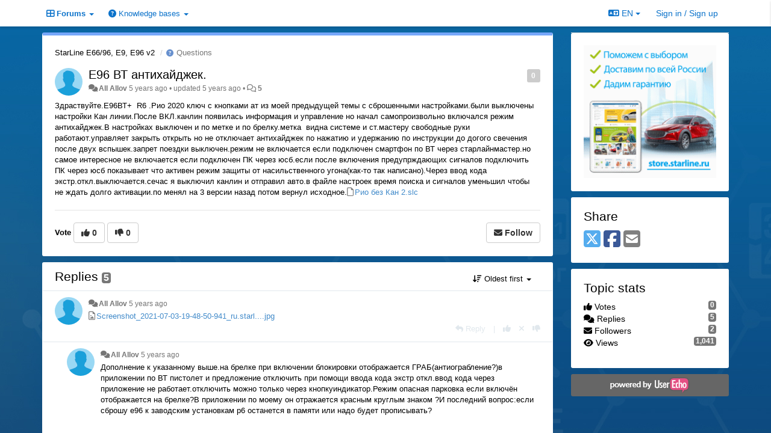

--- FILE ---
content_type: text/html; charset=utf-8
request_url: https://support.starline.ru/communities/97/topics/81499-e96-vt-antihajdzhek?lang=en
body_size: 16474
content:
<!DOCTYPE html>
<html lang="en" dir="ltr">
  <head>
    <meta charset="utf-8">
    <meta http-equiv="X-UA-Compatible" content="IE=edge">

    
    <meta name="viewport" content="width=device-width, initial-scale=1.0" />    

    <meta name="description" content="
  Здраствуйте.Е96ВТ+ R6 .Рио 2020 ключ с кнопками ат из моей предыдущей темы с сброшенными настройками.были выключены настройки Кан линии.После ВКЛ.канлин появилась информация и управление но начал самопроизвольно включался режим антихайджек.В настройках выключен и по метке и по брелку.метка видна системе и ст.мастеру свободные руки работают.управляет закрыть открыть но не отключает антихайджек по нажатию и удержанию по инструкции до догого свечения после двух вспышек.запрет поездки выключен.режим не включается если подключен смартфон по ВТ через старлайнмастер.но самое интересное не включается если подключен ПК через юсб.если после включения предупрждающих сигналов подключить ПК через юсб показывает что активен режим защиты от насильственного угона(как-то так написано).Через ввод кода экстр.откл.выключается.сечас я выключил канлин и отправил авто.в файле настроек время поиска и сигналов уменьшил чтобы не ждать долго активации.по менял на 3 версии назад потом вернул исходное.Рио без Кан 2.slc
">
    <meta name="author" content="">
    <meta name="apple-mobile-web-app-capable" content="yes">

    <title>
  Е96 ВТ антихайджек. / StarLine E66/96, E9, E96 v2 / StarLine
</title>
    
  
  <meta name="title" content="Е96 ВТ антихайджек. / StarLine E66/96, E9, E96 v2 / StarLine" />
  


    
    <link rel="canonical" href="https://support.starline.ru/communities/97/topics/81499-e96-vt-antihajdzhek"/>
    

    

    
    <link rel="apple-touch-icon" href="https://starline.userecho.com/s/attachments/13469/0/0/project_logo.jpg">
    

    


<script>
var initqueue = [];
var interface_mode = '';
var _uls_ls=(new Date()).getTime();
if (typeof __subfolder == 'undefined') var __subfolder='';

var _ue_globals=[];
_ue_globals['is_staff'] = false;
_ue_globals['lang_code'] = 'en';
_ue_globals['lang_direction'] = 'ltr';
_ue_globals['datepicker_lang_code'] = 'en';
_ue_globals['max_image_upload_size'] = 5242880;
_ue_globals['max_file_upload_size'] = 20971520;




_ue_globals['redactor_file_upload'] = true;

_ue_globals['redactor_ueactions'] = false;
_ue_globals['redactor_ue_ai'] = false;


_ue_globals['redactor_blockquote_button'] = true;





function _checkYT(img){
	if(img.naturalHeight <= 90){
		var path = img.src;
		var altpath = path.replace('/maxresdefault.webp','/hqdefault.jpg').replace('/vi_webp/','/vi/');
		if (altpath != path){
			img.src = altpath;
		}
	}
}
</script>



  
        <!-- Yandex.Metrika counter --> 
<script type="text/javascript"> (function (d, w, c) { (w[c] = w[c] || []).push(function() { try { w.yaCounter42697914 = new Ya.Metrika({ id:42697914, clickmap:true, trackLinks:true, accurateTrackBounce:true, webvisor:true, trackHash:true }); } catch(e) { } }); var n = d.getElementsByTagName("script")[0], s = d.createElement("script"), f = function () { n.parentNode.insertBefore(s, n); }; s.type = "text/javascript"; s.async = true; s.src = "https://mc.yandex.ru/metrika/watch.js"; if (w.opera == "[object Opera]") { d.addEventListener("DOMContentLoaded", f, false); } else { f(); } })(document, window, "yandex_metrika_callbacks"); </script> <noscript><div><img src="https://mc.yandex.ru/watch/42697914" style="position:absolute; left:-9999px;" alt="" /></div></noscript> 
<!-- /Yandex.Metrika counter -->

<script>
// add headers to forum list on right sidebar
function addForumSeparators(){
    // [[idBefore, Text]]
    var data = [
        [9, "Общение"],
        [23, "Отзывы"],
        [107, "Седьмое поколение StarLine"],
        [95, "Шестое поколение StarLine"],
        [41, "Пятое поколение StarLine"],
        [7, "Четвертое поколение StarLine"],
        [30, "Третье поколение StarLine"],
        [16, "Второе поколение StarLine"],
        [14, "Первое поколение StarLine"],
        [19, "Прочие системы"],
        [27, "Мониторинг"],
        [65, "Партнеры"],
        [26, "Дополнительное оборудование"],
        [12, "Сервисные центры"]
    ];
    data.forEach(function (value, index, array) {
        var $liForum=$("#sidebar .module-forums li[data-forum-id='"+value[0]+"']");
        if ($liForum.length){
            $("<li class='header'>"+value[1]+"</li>").insertBefore($liForum)
        }
    })
};
// add headers to signin form
function addSigninFormSeparators(){
    // [[idBefore, Text]]
    var data = [
        ["input#id_first_name", "Информация о пользователе"],
        [".form-group.cf_7", "Телематика"],
        [".form-group.cf_4", "Оборудование"],
        [".form-group.cf_5", "Автомобиль"]
    ];
    data.forEach(function (value, index, array) {
        //console.log(value);
        var $divGroup=$("#div_signin_form .signup-fields "+value[0]).closest('.form-group');
        //console.log($divGroup);
        if ($divGroup.length){
            //console.log('ADD');
            $("<div class='header'>"+value[1]+"</div>").insertBefore($divGroup)
        }
    })
};

initqueue.push(function(){
    // add forum separators in sidebar
    addForumSeparators();
    // add listener to change registration form if loaded
    $(window).on('uesigninpopuploaded', function () {
        //console.log('loaded');
        addSigninFormSeparators();
    });
})
</script>




    
    
    

    
    

    <link rel="stylesheet" href="/s/compress/css/output.cde6be6cd88e.css" type="text/css">

    

    <!-- HTML5 shim and Respond.js IE8 support of HTML5 elements and media queries -->
    <!--[if lt IE 9]>
      <script src="https://oss.maxcdn.com/libs/html5shiv/3.7.0/html5shiv.js"></script>
      <script src="https://oss.maxcdn.com/libs/respond.js/1.4.2/respond.min.js"></script>
    <![endif]-->

    



<style>

body {


background: url('/s/attachments/13469/0/0/project_background_vZWmO1z.jpg');



}

/* Dashboard background color */


body {background-color: #E5E5E5;}

.module.module-topiclist .module-body {
  background-color: #E5E5E5;
}

/* Modules background color */
.panel {
background-color: #FFFFFF;
}

.ue_project_item {
background-color: #FFFFFF;
}

.module .module-body {
background-color: #FFFFFF;
}

.ue-content {
background-color: #FFFFFF;
}

.modal-content {
background-color: #FFFFFF;
}

.module-nav {
background-color: #FFFFFF;
}

.module-search .results-pane, .result-info {
background-color: #FFFFFF;
}

.module-topiclist .topic-item {
    background-color: #FFFFFF;
}

.module-topiclist .top-section {
    background-color: #FFFFFF;
    }

.module-topiclist .bottom-section {
    background-color: #FFFFFF;
    }

.navbar-nav .open .dropdown-menu {
    background-color: #FFFFFF;
}

.popover-title {
background-color: #FFFFFF;
}

.module-topiclist .tabbed ul.nav-pills, .module-topiclist .tabbed ul#tabs li.active a{
    background-color: #FFFFFF;
    color:#000000;
}


.dropdown-menu>li>a:hover, .btn-canned-response-dropdown .dropdown-menu>li>div.topic-item:hover {
 background-color: #FFFFFF;
}

/* Modules border color */

.panel-default {
border-color: #FFFFFF;
}

.ue-content table td {
border-color: #FFFFFF;
}

.ue-content table thead td {
    border-bottom: 3px solid #FFFFFF !important;
}

.ue-content a.i_item_file:before{
    color: rgba(0,0,0,0.5) !important;
}

.module .module-body {
	border-color: #FFFFFF
}

.module {
    border-color: #FFFFFF
}

.form-control {
	border-color: #FFFFFF
}

.redactor-layer {
border-color: #FFFFFF
}

.admin-post-features {
border-bottom: 1px solid #FFFFFF;
}

.modal-header {
border-bottom: 1px solid #FFFFFF;
}

.modal-footer {
border-top: 1px solid #FFFFFF;
}

/*
.topic-solution {
border-color: #FFFFFF;
}
*/

/* Modules lighter color */



.bs-callout-info {
background-color: #FFFFFF;
}


.module-team h3 {
border-bottom: solid 1px #FFFFFF;
}

.comment-private {
background-color: #FFFFFF;
}

.comment-private .ue-content {
background-color: #FFFFFF;
}


.popover-content {
background-color: #FFFFFF;
}

.ue_project_item > div:first-child {
background-color: #FFFFFF;
}


.table-striped>tbody>tr:nth-child(odd)>td, .table-striped>tbody>tr:nth-child(odd)>th {
background-color: #FFFFFF;
}

.module .module-body .well {
background-color: #FFFFFF;
border-color:#FFFFFF;
}

.pagination>li>a, .pagination>li>span {
background-color: #FFFFFF;
border-color:#FFFFFF;
color:#000000;
}

.nav>li>a:hover, .nav>li>a:focus {
background-color: #FFFFFF;
}

.dropdown-menu {
background-color: #FFFFFF;
}

.dropdown-menu>li>a, .dropdown-menu>li>a:hover {
color:#000000;
}

.nav .open>a, .nav .open>a:hover, .nav .open>a:focus {
background-color: #FFFFFF;
}

.form-control {
background-color: #FFFFFF;
}

.form-control[disabled], .form-control[readonly], fieldset[disabled] .form-control{
background-color: #FFFFFF;
}

.editor-simulator {
  background: #FFFFFF;
  border: 1px solid #FFFFFF;
}

.redactor-layer {
    background-color: #FFFFFF;
}

/*
.redactor-box.redactor-styles-on {
  background-color: #FFFFFF;
}
*/
/*
body .redactor-box .ue-editor {
  background-color: #FFFFFF;
}*/
/*
.topic-solution {
background-color: #FFFFFF;
}
*/

/* Badge color */
.badge {
background-color: #
}

/* Font color */
.module-team .staff .username a {
    color:#000000;
}

.module-team .item-username a {
    color:#000000;
}

.ue_project_stats {
    color:#000000;
}


body, .module a,.widget .close  {
	color:#000000;
}

.user-mini-profile a {
    color:#000000;
}


.redactor-dropdown a {
    color: black;
}

.topic-header, .topic-item .topic-header a{
    color:#000000;
}


.form-control, .close {
    color:#000000;
}

.module-topiclist .topic-item:hover {
border-left: solid 4px rgba(0,0,0,0.5);
border-right: solid 4px rgba(0,0,0,0.5);
}


.comment-item:hover {
/*border-left: solid 4px rgba(0,0,0,0.5);
border-right: solid 4px rgba(0,0,0,0.5);
*/

background-color: rgba(255,255,255,0.8);
}

.frontend .navbar-fixed-top .dropdown-menu a {
    color:#000000;
}

/* Light font color */
.module-team .staff .title {
color: #000000;
}

.module-team .item-rating {
color: #000000;
}

/* Links color */
a {
color: #428BCA;
}

.ue-content a {
color: #428BCA;
}
.ue-content blockquote{
color:#000000;
}
.ue-content pre {
color:#000000;
background-color: #FFFFFF;
border-color: #FFFFFF;
word-break: keep-all;
}

.module-stats-topics h4 {
color: #428BCA;
}

/* Navigation bar background color */
.frontend .navbar-fixed-top {
background-color: #FFFFFF;
}

.frontend .navbar-fixed-top .btn-default {
background-color: #FFFFFF;
}

.frontend .navbar {
border-color:#7F7F7F;
}

.frontend .navbar .nav>li>a:hover, .nav>li>a:focus {
background-color: #FFFFFF;
}

.frontend .navbar-fixed-top .nav .open>a,.frontend .navbar-fixed-top .nav .open>a:hover,.frontend .navbar-fixed-top .nav .open>a:focus {
background-color: #FFFFFF;
}

/* Navigation bar text color */
.frontend .navbar-fixed-top a, .frontend .navbar .nav > li > a {
color: #0B72CA;
}

/* input group addons */
.input-group-addon {
background-color: #FFFFFF;
color: #000000;
border-color: #FFFFFF;
}

/*
.powered-by-ue-visibility .module-body {
background-color: #FFFFFF;
}
*/

.module-topiclist .topic-item.new-for-user,
.module-topiclist .topic-item.new-for-user .ue-content {
    background-color: #F2F5A9;
}




.module-categories ul > li.selected, .module-forums ul > li.selected, .module-user-profile-menu ul > li.selected{
background-color: rgba(255,255,255,0.8);
}







    
        .sidebar-offcanvas .module {border-top: 0;}
.module .module-body {border-radius: 3px;}
.module {border:0;}

.navbar-brand {
background: url(http://feedback.userecho.com/s/attachments/1/0/944843/838f8ef5a6614bd0fa674f7f3985453d.gif);
background-size: 100%;
background-repeat: no-repeat;
background-positiohen: left 5px;
/*color:transparent !important;*/
margin-right: 15px;
display:none;
}

.navbar>.container .navbar-brand, .navbar>.container-fluid .navbar-brand {
margin-left: 15px;
}

/* Закомментировал Чаусов */
/* .module-search #add-topic-button {
background-color:#ed4f2e;
/* border-radius: 0px;*/
border-color: #ed4f2e;
}  */

/*
.input-search {
border:0;
border-bottom: solid 3px #0b72ca;
border-radius: 0;
}
*/

.module-search #input-inline-button, .module-add-topic #input-inline-button {
color: #0b72ca;
}

#private-message {
color: #ed4f2e;
}

#private-message a{
color: #ed4f2e;
}

.module-categories ul > li.selected, .module-forums ul > li.selected {
    background-color: #f3f3f3;
}

.input-group-addon{
    background-color: #eee;
    border: 1px solid #ccc;
}

.form-control{
    border: 1px solid #ccc;
}

.ue-content table td {
border-color: #BDBCBC;
}

.ue-content blockquote{
border-radius: 10px;
color:black;
background: linear-gradient(to right, #dddddd, #fafafa);
font-style: normal;
border-left: 3px solid #aaaaaa; 
opacity: 0.9;
}

/* hide tickets link from navbar and user's private messages section */
.navbar-tickets, .user-section-header #add-topic-button{display:none !important}

/* при установке class="CenterText" текст будет выравниваться по центру */
.CenterText {
color: red;
text-align: center
}

::-moz-selection { /* Code for Firefox */
  color: white;
  background: #428bca;
}

::selection {
  color: white;
  background: #428bca;
}

/* sidebar - forum headers */
#sidebar .module-forums li{
    color: white;
    margin: -1px -21px;
    padding: 5px 21px;
    border-bottom: 1px solid silver;
}
#sidebar .module-forums li.header{
    background-color: #199ed9;
    color: white;
    margin: -1px -21px;
    padding: 5px 21px;    
}
#sidebar .module-forums ul li a{
    white-space: unset;
}

#div_signin_form .signup-fields div.header{
    color: white;
    background-color: #199ed9;
    padding: 2px;
    font-size: 16px;
    text-align: center;
    margin-bottom: 5px;    
}
    








.powered-by-ue-visibility,
body .module.powered-by-ue-visibility,
body .module.powered-by-ue-visibility .module-body,
body .module.powered-by-ue-visibility .module-body a,
body .module.powered-by-ue-visibility .module-body a img{
    display: block !important;
    visibility: visible !important;
}
body .module.powered-by-ue-visibility .module-body a img{
    margin:auto;
}



</style>


    <link rel="shortcut icon" href="/s/attachments/13469/0/0/project_favicon.ico" />



    
  </head>

<body class="frontend theme-custom 
  dashboard layout-right-sidebar view-topic
" 
  data-forum-id='97'
>







    <div class="navbar navbar-fixed-top" role="navigation">
      <div class="container">

        


        <div class="navbar-header">
          <a class="navbar-brand" href="/"><i class="fas fa-home"></i><span class="hidden-sm placeholder"> StarLine</span></a>
        </div>

        <div class="collapse2 navbar-collapse2">
          <ul class="nav navbar-nav hidden-xs">
            
              <li class="dropdown navbar-feedback-forums active">
                  <a class="dropdown-toggle" href="#" data-toggle="dropdown"><i class="fas fa-th-large"></i><span class="hidden-xs"> Forums <b class="caret"></b></span></a>
                  <ul class="dropdown-menu">
                    
                      <li>
                        <a class="f93" style="padding-left:20px;white-space:nowrap;" href="/communities/93-glavnaya-stranitsa">
                          <table style="width:100%;">
                            <tr>
                              <td class="text-align-left">Главная страница</td>
                              <td class="text-align-right"></td>
                            </tr>
                          </table>
                        </a>
                      </li>
                    
                      <li>
                        <a class="f9" style="padding-left:20px;white-space:nowrap;" href="/communities/9-dlya-obscheniya-ustanovschikov">
                          <table style="width:100%;">
                            <tr>
                              <td class="text-align-left">Для общения установщиков</td>
                              <td class="text-align-right"><span style="margin-left:10px;" class="badge">2,405</span></td>
                            </tr>
                          </table>
                        </a>
                      </li>
                    
                      <li>
                        <a class="f24" style="padding-left:20px;white-space:nowrap;" href="/communities/24-chto-vyibrat">
                          <table style="width:100%;">
                            <tr>
                              <td class="text-align-left">Что выбрать?</td>
                              <td class="text-align-right"><span style="margin-left:10px;" class="badge">1,506</span></td>
                            </tr>
                          </table>
                        </a>
                      </li>
                    
                      <li>
                        <a class="f10" style="padding-left:20px;white-space:nowrap;" href="/communities/10-samostoyatelnaya-ustanovka">
                          <table style="width:100%;">
                            <tr>
                              <td class="text-align-left">Самостоятельная установка</td>
                              <td class="text-align-right"><span style="margin-left:10px;" class="badge">13,638</span></td>
                            </tr>
                          </table>
                        </a>
                      </li>
                    
                      <li>
                        <a class="f25" style="padding-left:20px;white-space:nowrap;" href="/communities/25-obschenie-na-lyubyie-temyi">
                          <table style="width:100%;">
                            <tr>
                              <td class="text-align-left">Общение на любые темы</td>
                              <td class="text-align-right"><span style="margin-left:10px;" class="badge">2,265</span></td>
                            </tr>
                          </table>
                        </a>
                      </li>
                    
                      <li>
                        <a class="f23" style="padding-left:20px;white-space:nowrap;" href="/communities/23-otzyivyi-i-pozhelaniya">
                          <table style="width:100%;">
                            <tr>
                              <td class="text-align-left">Отзывы и пожелания</td>
                              <td class="text-align-right"><span style="margin-left:10px;" class="badge">993</span></td>
                            </tr>
                          </table>
                        </a>
                      </li>
                    
                      <li>
                        <a class="f80" style="padding-left:20px;white-space:nowrap;" href="/communities/80-otzyivyi-o-proshivkah-can">
                          <table style="width:100%;">
                            <tr>
                              <td class="text-align-left">Отзывы о прошивках CAN</td>
                              <td class="text-align-right"><span style="margin-left:10px;" class="badge">3,394</span></td>
                            </tr>
                          </table>
                        </a>
                      </li>
                    
                      <li>
                        <a class="f111" style="padding-left:20px;white-space:nowrap;" href="/communities/111-obsuzhdenie-kart-montazha">
                          <table style="width:100%;">
                            <tr>
                              <td class="text-align-left">Обсуждение карт монтажа</td>
                              <td class="text-align-right"><span style="margin-left:10px;" class="badge">23</span></td>
                            </tr>
                          </table>
                        </a>
                      </li>
                    
                      <li>
                        <a class="f107" style="padding-left:20px;white-space:nowrap;" href="/communities/107-starline-a97-b97">
                          <table style="width:100%;">
                            <tr>
                              <td class="text-align-left">StarLine A97, B97</td>
                              <td class="text-align-right"><span style="margin-left:10px;" class="badge">174</span></td>
                            </tr>
                          </table>
                        </a>
                      </li>
                    
                      <li>
                        <a class="f124" style="padding-left:20px;white-space:nowrap;" href="/communities/124-starline-b97-v2-s97-e97">
                          <table style="width:100%;">
                            <tr>
                              <td class="text-align-left">StarLine B97 v2, S97, E97</td>
                              <td class="text-align-right"><span style="margin-left:10px;" class="badge">163</span></td>
                            </tr>
                          </table>
                        </a>
                      </li>
                    
                      <li>
                        <a class="f95" style="padding-left:20px;white-space:nowrap;" href="/communities/95-starline-x96-v2">
                          <table style="width:100%;">
                            <tr>
                              <td class="text-align-left">StarLine X96 v2</td>
                              <td class="text-align-right"><span style="margin-left:10px;" class="badge">17</span></td>
                            </tr>
                          </table>
                        </a>
                      </li>
                    
                      <li>
                        <a class="f96" style="padding-left:20px;white-space:nowrap;" href="/communities/96-starline-as96-v2">
                          <table style="width:100%;">
                            <tr>
                              <td class="text-align-left">StarLine AS96 v2</td>
                              <td class="text-align-right"><span style="margin-left:10px;" class="badge">214</span></td>
                            </tr>
                          </table>
                        </a>
                      </li>
                    
                      <li>
                        <a class="f67" style="padding-left:20px;white-space:nowrap;" href="/communities/67-starline-a6696-as96-b6696-d6696">
                          <table style="width:100%;">
                            <tr>
                              <td class="text-align-left">StarLine A66/96, AS96, B66/96, D66/96</td>
                              <td class="text-align-right"><span style="margin-left:10px;" class="badge">4,446</span></td>
                            </tr>
                          </table>
                        </a>
                      </li>
                    
                      <li>
                        <a class="f118" style="padding-left:20px;white-space:nowrap;" href="/communities/118-starline-a6090-as90">
                          <table style="width:100%;">
                            <tr>
                              <td class="text-align-left">StarLine А60/90, AS90</td>
                              <td class="text-align-right"><span style="margin-left:10px;" class="badge">136</span></td>
                            </tr>
                          </table>
                        </a>
                      </li>
                    
                      <li>
                        <a class="f59" style="padding-left:20px;white-space:nowrap;" href="/communities/59-starline-x96">
                          <table style="width:100%;">
                            <tr>
                              <td class="text-align-left">StarLine X96</td>
                              <td class="text-align-right"><span style="margin-left:10px;" class="badge">303</span></td>
                            </tr>
                          </table>
                        </a>
                      </li>
                    
                      <li>
                        <a class="f97 selected" style="padding-left:20px;white-space:nowrap;" href="/communities/97-starline-e6696-e9-e96-v2">
                          <table style="width:100%;">
                            <tr>
                              <td class="text-align-left">StarLine E66/96, E9, E96 v2</td>
                              <td class="text-align-right"><span style="margin-left:10px;" class="badge">1,753</span></td>
                            </tr>
                          </table>
                        </a>
                      </li>
                    
                      <li>
                        <a class="f98" style="padding-left:20px;white-space:nowrap;" href="/communities/98-starline-s6696-s9-s96-v2">
                          <table style="width:100%;">
                            <tr>
                              <td class="text-align-left">StarLine S66/96, S9, S96 v2</td>
                              <td class="text-align-right"><span style="margin-left:10px;" class="badge">5,460</span></td>
                            </tr>
                          </table>
                        </a>
                      </li>
                    
                      <li>
                        <a class="f99" style="padding-left:20px;white-space:nowrap;" href="/communities/99-starline-m96">
                          <table style="width:100%;">
                            <tr>
                              <td class="text-align-left">StarLine M96</td>
                              <td class="text-align-right"><span style="margin-left:10px;" class="badge">57</span></td>
                            </tr>
                          </table>
                        </a>
                      </li>
                    
                      <li>
                        <a class="f100" style="padding-left:20px;white-space:nowrap;" href="/communities/100-starline-m66">
                          <table style="width:100%;">
                            <tr>
                              <td class="text-align-left">StarLine M66</td>
                              <td class="text-align-right"><span style="margin-left:10px;" class="badge">68</span></td>
                            </tr>
                          </table>
                        </a>
                      </li>
                    
                      <li>
                        <a class="f41" style="padding-left:20px;white-space:nowrap;" href="/communities/41-starline-e95-e65">
                          <table style="width:100%;">
                            <tr>
                              <td class="text-align-left">StarLine E95, E65</td>
                              <td class="text-align-right"><span style="margin-left:10px;" class="badge">533</span></td>
                            </tr>
                          </table>
                        </a>
                      </li>
                    
                      <li>
                        <a class="f63" style="padding-left:20px;white-space:nowrap;" href="/communities/63-starline-d95-d65">
                          <table style="width:100%;">
                            <tr>
                              <td class="text-align-left">StarLine D95, D65</td>
                              <td class="text-align-right"><span style="margin-left:10px;" class="badge">29</span></td>
                            </tr>
                          </table>
                        </a>
                      </li>
                    
                      <li>
                        <a class="f62" style="padding-left:20px;white-space:nowrap;" href="/communities/62-starline-b95-b65">
                          <table style="width:100%;">
                            <tr>
                              <td class="text-align-left">StarLine B95, B65</td>
                              <td class="text-align-right"><span style="margin-left:10px;" class="badge">145</span></td>
                            </tr>
                          </table>
                        </a>
                      </li>
                    
                      <li>
                        <a class="f7" style="padding-left:20px;white-space:nowrap;" href="/communities/7-starline-a94-a64">
                          <table style="width:100%;">
                            <tr>
                              <td class="text-align-left">StarLine A94, A64</td>
                              <td class="text-align-right"><span style="margin-left:10px;" class="badge">2,189</span></td>
                            </tr>
                          </table>
                        </a>
                      </li>
                    
                      <li>
                        <a class="f6" style="padding-left:20px;white-space:nowrap;" href="/communities/6-starline-b94-b64">
                          <table style="width:100%;">
                            <tr>
                              <td class="text-align-left">StarLine B94, B64</td>
                              <td class="text-align-right"><span style="margin-left:10px;" class="badge">1,055</span></td>
                            </tr>
                          </table>
                        </a>
                      </li>
                    
                      <li>
                        <a class="f13" style="padding-left:20px;white-space:nowrap;" href="/communities/13-starline-d94-d64">
                          <table style="width:100%;">
                            <tr>
                              <td class="text-align-left">StarLine D94, D64</td>
                              <td class="text-align-right"><span style="margin-left:10px;" class="badge">487</span></td>
                            </tr>
                          </table>
                        </a>
                      </li>
                    
                      <li>
                        <a class="f8" style="padding-left:20px;white-space:nowrap;" href="/communities/8-starline-e90-e60">
                          <table style="width:100%;">
                            <tr>
                              <td class="text-align-left">StarLine E90, E60</td>
                              <td class="text-align-right"><span style="margin-left:10px;" class="badge">1,734</span></td>
                            </tr>
                          </table>
                        </a>
                      </li>
                    
                      <li>
                        <a class="f30" style="padding-left:20px;white-space:nowrap;" href="/communities/30-starline-a93-a63-a39-a36">
                          <table style="width:100%;">
                            <tr>
                              <td class="text-align-left">StarLine A93, A63, A39, A36</td>
                              <td class="text-align-right"><span style="margin-left:10px;" class="badge">9,735</span></td>
                            </tr>
                          </table>
                        </a>
                      </li>
                    
                      <li>
                        <a class="f60" style="padding-left:20px;white-space:nowrap;" href="/communities/60-starline-e93-e63-e911">
                          <table style="width:100%;">
                            <tr>
                              <td class="text-align-left">StarLine E93, E63, E91.1</td>
                              <td class="text-align-right"><span style="margin-left:10px;" class="badge">207</span></td>
                            </tr>
                          </table>
                        </a>
                      </li>
                    
                      <li>
                        <a class="f16" style="padding-left:20px;white-space:nowrap;" href="/communities/16-starline-a92-a62">
                          <table style="width:100%;">
                            <tr>
                              <td class="text-align-left">StarLine A92, A62</td>
                              <td class="text-align-right"><span style="margin-left:10px;" class="badge">365</span></td>
                            </tr>
                          </table>
                        </a>
                      </li>
                    
                      <li>
                        <a class="f15" style="padding-left:20px;white-space:nowrap;" href="/communities/15-starline-b92-b62">
                          <table style="width:100%;">
                            <tr>
                              <td class="text-align-left">StarLine B92, B62</td>
                              <td class="text-align-right"><span style="margin-left:10px;" class="badge">140</span></td>
                            </tr>
                          </table>
                        </a>
                      </li>
                    
                      <li>
                        <a class="f14" style="padding-left:20px;white-space:nowrap;" href="/communities/14-starline-a91-a61">
                          <table style="width:100%;">
                            <tr>
                              <td class="text-align-left">StarLine A91, A61</td>
                              <td class="text-align-right"><span style="margin-left:10px;" class="badge">2,419</span></td>
                            </tr>
                          </table>
                        </a>
                      </li>
                    
                      <li>
                        <a class="f19" style="padding-left:20px;white-space:nowrap;" href="/communities/19-drugie-modeli-starline">
                          <table style="width:100%;">
                            <tr>
                              <td class="text-align-left">Другие модели StarLine</td>
                              <td class="text-align-right"><span style="margin-left:10px;" class="badge">913</span></td>
                            </tr>
                          </table>
                        </a>
                      </li>
                    
                      <li>
                        <a class="f17" style="padding-left:20px;white-space:nowrap;" href="/communities/17-starline-moto">
                          <table style="width:100%;">
                            <tr>
                              <td class="text-align-left">StarLine Moto</td>
                              <td class="text-align-right"><span style="margin-left:10px;" class="badge">162</span></td>
                            </tr>
                          </table>
                        </a>
                      </li>
                    
                      <li>
                        <a class="f18" style="padding-left:20px;white-space:nowrap;" href="/communities/18-starline-24b">
                          <table style="width:100%;">
                            <tr>
                              <td class="text-align-left">StarLine 24B</td>
                              <td class="text-align-right"><span style="margin-left:10px;" class="badge">29</span></td>
                            </tr>
                          </table>
                        </a>
                      </li>
                    
                      <li>
                        <a class="f27" style="padding-left:20px;white-space:nowrap;" href="/communities/27-monitoring-starlajn">
                          <table style="width:100%;">
                            <tr>
                              <td class="text-align-left">Мониторинг СтарЛайн</td>
                              <td class="text-align-right"><span style="margin-left:10px;" class="badge">5,458</span></td>
                            </tr>
                          </table>
                        </a>
                      </li>
                    
                      <li>
                        <a class="f22" style="padding-left:20px;white-space:nowrap;" href="/communities/22-mayaki-starline">
                          <table style="width:100%;">
                            <tr>
                              <td class="text-align-left">Маяки StarLine</td>
                              <td class="text-align-right"><span style="margin-left:10px;" class="badge">2,041</span></td>
                            </tr>
                          </table>
                        </a>
                      </li>
                    
                      <li>
                        <a class="f20" style="padding-left:20px;white-space:nowrap;" href="/communities/20-starline-m32-m31-m30-m22-m20-m21">
                          <table style="width:100%;">
                            <tr>
                              <td class="text-align-left">StarLine M32, M31, M30, M22, M20, M21</td>
                              <td class="text-align-right"><span style="margin-left:10px;" class="badge">1,401</span></td>
                            </tr>
                          </table>
                        </a>
                      </li>
                    
                      <li>
                        <a class="f71" style="padding-left:20px;white-space:nowrap;" href="/communities/71-starline-avtopark">
                          <table style="width:100%;">
                            <tr>
                              <td class="text-align-left">StarLine Автопарк</td>
                              <td class="text-align-right"><span style="margin-left:10px;" class="badge">1</span></td>
                            </tr>
                          </table>
                        </a>
                      </li>
                    
                      <li>
                        <a class="f101" style="padding-left:20px;white-space:nowrap;" href="/communities/101-laboratoriya-kondrashova-starline-k96">
                          <table style="width:100%;">
                            <tr>
                              <td class="text-align-left">Лаборатория Кондрашова (StarLine K96)</td>
                              <td class="text-align-right"><span style="margin-left:10px;" class="badge">22</span></td>
                            </tr>
                          </table>
                        </a>
                      </li>
                    
                      <li>
                        <a class="f65" style="padding-left:20px;white-space:nowrap;" href="/communities/65-starline-expert">
                          <table style="width:100%;">
                            <tr>
                              <td class="text-align-left">StarLine Expert</td>
                              <td class="text-align-right"><span style="margin-left:10px;" class="badge">44</span></td>
                            </tr>
                          </table>
                        </a>
                      </li>
                    
                      <li>
                        <a class="f26" style="padding-left:20px;white-space:nowrap;" href="/communities/26-immobilajzeryi-starline">
                          <table style="width:100%;">
                            <tr>
                              <td class="text-align-left">Иммобилайзеры StarLine</td>
                              <td class="text-align-right"><span style="margin-left:10px;" class="badge">361</span></td>
                            </tr>
                          </table>
                        </a>
                      </li>
                    
                      <li>
                        <a class="f28" style="padding-left:20px;white-space:nowrap;" href="/communities/28-can-i-lin-interfejsyi">
                          <table style="width:100%;">
                            <tr>
                              <td class="text-align-left">CAN и LIN интерфейсы</td>
                              <td class="text-align-right"><span style="margin-left:10px;" class="badge">1,482</span></td>
                            </tr>
                          </table>
                        </a>
                      </li>
                    
                      <li>
                        <a class="f102" style="padding-left:20px;white-space:nowrap;" href="/communities/102-sirenyi-i-datchiki">
                          <table style="width:100%;">
                            <tr>
                              <td class="text-align-left">Сирены и датчики</td>
                              <td class="text-align-right"><span style="margin-left:10px;" class="badge">11</span></td>
                            </tr>
                          </table>
                        </a>
                      </li>
                    
                      <li>
                        <a class="f103" style="padding-left:20px;white-space:nowrap;" href="/communities/103-starline-master">
                          <table style="width:100%;">
                            <tr>
                              <td class="text-align-left">StarLine Мастер</td>
                              <td class="text-align-right"><span style="margin-left:10px;" class="badge">107</span></td>
                            </tr>
                          </table>
                        </a>
                      </li>
                    
                      <li>
                        <a class="f12" style="padding-left:20px;white-space:nowrap;" href="/communities/12-servisnyie-tsentryi">
                          <table style="width:100%;">
                            <tr>
                              <td class="text-align-left">Сервисные центры</td>
                              <td class="text-align-right"><span style="margin-left:10px;" class="badge">50</span></td>
                            </tr>
                          </table>
                        </a>
                      </li>
                    
                  </ul>
              </li>
            

            
              <li class="dropdown navbar-kb-forums">
                  <a class="dropdown-toggle" href="#" data-toggle="dropdown"><i class="fas fa-question-circle"></i><span class="hidden-xs kb-header"> Knowledge bases <b class="caret"></b></span></a>
                  <ul class="dropdown-menu">
                    
                      <li>
                        <a class="f2" style="padding-left:20px;white-space:nowrap;" href="/knowledge-bases/2-baza-znanij-starline">
                          <table style="width:100%;">
                            <tr>
                              <td class="text-align-left">База знаний StarLine</td>
                              <td class="text-align-right"><span  style="margin-left:10px;" class="badge">63</span></td>
                            </tr>
                          </table>
                        </a>
                      </li>
                    
                      <li>
                        <a class="f31" style="padding-left:20px;white-space:nowrap;" href="/knowledge-bases/31-knowledge-base">
                          <table style="width:100%;">
                            <tr>
                              <td class="text-align-left">Knowledge Base</td>
                              <td class="text-align-right"><span  style="margin-left:10px;" class="badge">15</span></td>
                            </tr>
                          </table>
                        </a>
                      </li>
                    
                  </ul>
              </li>
            

            
          </ul>


        
        <button type="button" class="btn btn-default pull-right nav-button visible-xs offcanvas-toggle" data-toggle="offcanvas" aria-label="Menu"><i class="fas fa-bars"></i></button>
        
        
        <ul class="nav nav-right hidden-xs">
          



  
  <li class="dropdown light only-icon language-selector">
    <a class="dropdown-toggle btn btn-default" data-toggle="dropdown" href="#">
      <i class="fas fa-language hidden-xs"></i> EN <b class="caret"></b>
    </a>
    <ul class="dropdown-menu pull-right">
      
        <li dir="ltr" onclick="$(this).find('a').click();"><a href="/communities/97/topics/81499-e96-vt-antihajdzhek?lang=en">English (EN)</a></li>
      
        <li dir="ltr" onclick="$(this).find('a').click();"><a href="/communities/97/topics/81499-e96-vt-antihajdzhek?lang=ru">Русский (RU)</a></li>
      
    </ul>
  </li>




  
    <li class="link-signin"><a href="#" class="btn btn-default" onclick="showSigninPanel();return false;" aria-label="Sign in / Sign up"><span class="visible-xs visible-sm"><i style="padding-left: 3px;padding-right: 3px;" class="fas fa-sign-in-alt"></i></span><span class="hidden-xs hidden-sm">Sign in / Sign up</span></a></li>
  




<script>
function extractFullDomain(url){
	var location_array = url.split('/');
	var domain = "";
	for (i = 0; i < 3; i++) { 
    	domain += location_array[i];
    	if (i < 2) {
    		domain += "/";
    	}
	}
	return domain;
}
function showSigninPanel(locResult){
	
		params='';if (locResult) params = '?local_result='+escape(locResult);
		
		ue_modal({'src':'/dialog/signin/'+params, 'max-width':'500px', callback: function () {ueTriggerEvent(window, 'uesigninpopuploaded');}});
	
}



</script>


         </ul>
         


        </div><!-- /.nav-collapse -->


      </div><!-- /.container -->
    </div><!-- /.navbar -->

<div class="navbar-offcanvas">
<button class="btn btn-default back-button" data-toggle="offcanvas" aria-label="Menu"><i class="fas fa-chevron-right"></i></button>

<ul class="nav user-menu">
  



  
  <li class="dropdown light only-icon language-selector">
    <a class="dropdown-toggle btn btn-default" data-toggle="dropdown" href="#">
      <i class="fas fa-language hidden-xs"></i> EN <b class="caret"></b>
    </a>
    <ul class="dropdown-menu pull-right">
      
        <li dir="ltr" onclick="$(this).find('a').click();"><a href="/communities/97/topics/81499-e96-vt-antihajdzhek?lang=en">English (EN)</a></li>
      
        <li dir="ltr" onclick="$(this).find('a').click();"><a href="/communities/97/topics/81499-e96-vt-antihajdzhek?lang=ru">Русский (RU)</a></li>
      
    </ul>
  </li>




  
    <li class="link-signin"><a href="#" class="btn btn-default" onclick="showSigninPanel();return false;" aria-label="Sign in / Sign up"><span class="visible-xs visible-sm"><i style="padding-left: 3px;padding-right: 3px;" class="fas fa-sign-in-alt"></i></span><span class="hidden-xs hidden-sm">Sign in / Sign up</span></a></li>
  




<script>
function extractFullDomain(url){
	var location_array = url.split('/');
	var domain = "";
	for (i = 0; i < 3; i++) { 
    	domain += location_array[i];
    	if (i < 2) {
    		domain += "/";
    	}
	}
	return domain;
}
function showSigninPanel(locResult){
	
		params='';if (locResult) params = '?local_result='+escape(locResult);
		
		ue_modal({'src':'/dialog/signin/'+params, 'max-width':'500px', callback: function () {ueTriggerEvent(window, 'uesigninpopuploaded');}});
	
}



</script>


</ul>

</div>





<div id="wrap">

    <div class="container">
      

      
      <div id="content-wrapper" class="row row-offcanvas row-offcanvas-right">




        <!-- main -->
        <div class="main-content col-xs-12 col-sm-8 col-md-9">
          <div class="row">
            
  
    


   <div id="module_1" class="module module-topic" >
       	




<div class="topic-container">








<!-- Topic item -->
<div id="topic-81499" data-topic-mode="full" data-topic-id="81499" data-forum-id="97" class="topic-item topic-item-full">

<div class="module-body">



<ol class="breadcrumb" style="margin-bottom:0px;">

  <li><a href="/communities/97-starline-e6696-e9-e96-v2">StarLine E66/96, E9, E96 v2</a></li>

  <li class="active"><span class="topic-type-image" title="Questions">

<i class="fa-fw fas fa-question-circle" style="font-size:12px;color:#6790ce;"></i>

Questions</span></li>
</ol>





<div class="topic-avatar">
<img class="avatar ajax-popover clickable" onclick="window.open('/users/871-all-allov/topics/')" style="height:46px;width:46px;background-color:#FFFFFF;" src="/s/assets2.0/img/noavatar_starline.png" data-popover-class="mini-profile" data-popover-object-id="871" data-popover-url="/dialog/user/871/mini-profile/" alt=""/>

</div>







<div class="topic-votes pull-right">
        <span  data-toggle="tooltip" title="0 votes"  class="label label default label-light">0</span>
</div>








    
    
    <div class="topic-status topic-status-1">
        
        
        <span class="label label-sm" style="background-color:#999999"></span>
        
        
    </div>
    
    
    

    


    <ul class="topic-actions" data-topic-id="81499">
        
            
        
    </ul>
    

    

    


    
    
    <h1 class="topic-header"><a href='/communities/97/topics/81499-e96-vt-antihajdzhek' target='_self'>Е96 ВТ антихайджек.</a></h1>
    
    
    


    
    <div class="topic-details">
        <i class="fa-fw fas fa-comments icon-source" title="via Forum" data-html="true" rel="tooltip"></i><a class="ajax-popover" href="/users/871-all-allov/topics/" data-popover-class="mini-profile" data-popover-object-id="871" data-popover-url="/dialog/user/871/mini-profile/">All Allov</a> <span class="date-created" data-toggle="tooltip" title="July 4, 2021, 1:55 p.m.">5 years ago</span>


        
            
        
        •
        
            <span class="topic-updated-info"> updated <span class="date-updated" data-toggle="tooltip" title="July 5, 2021, 6:16 p.m.">5 years ago</span> • </span>
        

        <span class="topic-comment-count">
            <i class="far fa-comments"></i> <a href='/communities/97/topics/81499-e96-vt-antihajdzhek' target='_self'>5</a>
        </span>

        <span id="fb81499performer"></span>

        

        

    </div>
    


    


    
	<div class="topic-text ue-content"><div><p>Здраствуйте.Е96ВТ+&nbsp; R6 .Рио 2020 ключ с кнопками ат из моей предыдущей темы с сброшенными настройками.были выключены настройки Кан линии.После ВКЛ.канлин появилась информация и управление но начал самопроизвольно включался режим антихайджек.В настройках выключен и по метке и по брелку.метка&nbsp; видна системе и ст.мастеру свободные руки работают.управляет закрыть открыть но не отключает антихайджек по нажатию и удержанию по инструкции до догого свечения после двух вспышек.запрет поездки выключен.режим не включается если подключен смартфон по ВТ через старлайнмастер.но самое интересное не включается если подключен ПК через юсб.если после включения предупрждающих сигналов подключить ПК через юсб показывает что активен режим защиты от насильственного угона(как-то так написано).Через ввод кода экстр.откл.выключается.сечас я выключил канлин и отправил авто.в файле настроек время поиска и сигналов уменьшил чтобы не ждать долго активации.по менял на 3 версии назад потом вернул исходное.<a class="i_item_file" data-file="43126" data-name="Рио без Кан 2.slc" href="/uploaded/file/13469/97/871/a1868d9f3f5c5ab99520e42afc5845a2.slc" title="Рио без Кан 2.slc">Рио без Кан 2.slc</a></p></div><div class="gradientback"></div></div>

	

	

    

    

	
            
            
            
    


	
	<div class="topic-tags">

                    
    					
                    
	</div>
	

	<!-- voting & follow -->
	
    


  <!-- voting & follow -->
  <div class="actions-bar">
  <div style="display:none"><input type="hidden" name="csrfmiddlewaretoken" value="oi0zGB4mVZJR2JY4tK52VlJeV5nVDeN4dHFb9AE5OfL7B0y4wM01ek0mZINcbFLP"></div>
  
    <span class="vote-text hidden-xs">Vote</span>

    

      

        <button data-action="vote" data-toggle="tooltip" title="+1 this topic" data-vote-value="1" data-loading-text="<i class='fas fa-sync fa-spin'></i>" class="btn btn-default"><i class="fas fa-thumbs-up"></i> <span>0</span></button>

      

    
      

        <button data-action="vote" data-toggle="tooltip" title="-1 this topic" data-vote-value="-1" data-loading-text="<i class='fas fa-sync fa-spin'></i>" class="btn btn-default"><i class="fas fa-thumbs-down"></i> <span>0</span></button>
      
          
    
    
    
    <button data-action="vote" data-toggle="tooltip" title="Remove your vote from this topic" data-loading-text="<i class='fas fa-sync fa-spin'></i>" class="btn btn-default" style="font-weight:normal;display:none" data-vote-value="0">Undo</button>

    
  
  


  <button  class="btn btn-default pull-right btn-follow" data-toggle="tooltip" data-follow-text="Follow" data-following-text="Following" title="When somebody makes an update here, you will get an email with the details" data-loading-text="<i class='fas fa-sync fa-spin'></i>" data-object-type="topic" data-object-id="81499" data-action="follow"><i class="fas fa-envelope"></i> <span>Follow</span></button>

  </div>
    


    <!-- voting for kb -->
    
    

    
    

    
    

    
    

    </div>


    
    
    

    
    
    
    
    
    

</div>


</div>


   </div>





<!-- comments -->
	<div class="module module-comments">
        <div class="module-body">

    <ul class="nav nav-pills">
    <li>

	<div class="text-21">

    
        
        Replies <span class="label label-default" style="padding: 0px 3px 1px 3px;" id="count">5</span>
        

        
    

    </div>

    </li>

    <li id="dropdown-sort" class="dropdown pull-right" data-toggle="tooltip" title="" data-original-title="Select sorting mode for comments">
    <a role="button" id="sort-combo-link" direction="up" class="dropdown-toggle" data-toggle="dropdown">

    <i class="fas fa-sort-amount-down"></i>
    Oldest first <b class="caret"></b></a>
    <ul class="dropdown-menu pull-right">
        <li data-action='reply-change-order' data-direction='down'><a href="#">Newest first</a></li>
        <li data-action='reply-change-order' data-direction='up'><a href="#">Oldest first</a></li>
    </ul>
    </li>

    </ul>


	



		

		<div class="comments-list" data-comments-order="up" data-topic-id="81499">
			
<!-- Comment item -->
<div id="comment-358456" data-id="358456" data-depth="0" data-privacy-mode="1" class="comment-item co0 " data-created="2021-07-04 13:57:04"data-user-id="871">
  	
	<div class="topic-avatar"><img class="avatar ajax-popover clickable" onclick="window.open('/users/871-all-allov/topics/')" style="height:46px;width:46px;background-color:#FFFFFF;" src="/s/assets2.0/img/noavatar_starline.png" data-popover-class="mini-profile" data-popover-object-id="871" data-popover-url="/dialog/user/871/mini-profile/" alt=""/>
</div>
	
	
	<div class="info-status comment-votes pull-right"><span class="label hidden">0</span></div>
	

    

	

	



	
	
	

	
	
	<div class="comment-details">
		<i class="fa-fw fas fa-comments icon-source" title="via Forum" data-html="true" rel="tooltip"></i><a class="author ajax-popover" href="/users/871-all-allov/topics/" data-popover-class="mini-profile" data-popover-object-id="871" data-popover-url="/dialog/user/871/mini-profile/">All Allov</a> <a data-toggle="tooltip" data-html="true" title="July 4, 2021, 1:57 p.m." href="#comment-358456">5 years ago</a>
    </div>
	<div class="comment-text ue-content"><p><a class="i_item_file file-icon-image" data-file="43127" data-name="Screenshot_2021-07-03-19-48-50-941_ru.starl....jpg" href="/uploaded/file/13469/97/871/b6ae90d7d3eeca1054e5692e9a5e7a19.jpg" title="Screenshot_2021-07-03-19-48-50-941_ru.starline.starline_master.jpg">Screenshot_2021-07-03-19-48-50-941_ru.starl....jpg</a></p></div>
	



<div class="comment-actions-bar">
<ul class="comment-actions">
  
  
  
  
  <li><a data-type="reply-comment" data-action="reply-comment" href="#" aria-label="Reply"><i class="fas fa-reply"></i><span class="hidden-xs"> Reply</span></a></li>
  
  

  
  
  

  


  

  
    
    
    <li><span>|</span></li>
    <li>
      <a class='vote-up' data-action="upvote-comment" title="+1 this reply" data-toggle="tooltip" href="#" aria-label="+1 this reply">
        <i class="fas fa-thumbs-up"></i>
      </a>
    </li>

    <li>
      <a class='vote-cancel' data-action="cancelvote-comment" title="Cancel your vote" data-toggle="tooltip" href="#" aria-label="Cancel your vote">
        <i class="fas fa-times"></i>
      </a>
    </li>
    
    <li>
      <a class='vote-down' data-action="downvote-comment" title="-1 this reply" data-toggle="tooltip" href="#" aria-label="-1 this reply">
        <i class="fas fa-thumbs-down"></i>
      </a>
    </li>
    

    
    

  


  
</ul>
</div>



	
</div>
<!-- Comment item -->
<div id="comment-358507" data-id="358507" data-depth="1" data-privacy-mode="1" class="comment-item co1 " data-created="2021-07-04 19:24:33"data-user-id="871">
  	
	<div class="topic-avatar"><img class="avatar ajax-popover clickable" onclick="window.open('/users/871-all-allov/topics/')" style="height:46px;width:46px;background-color:#FFFFFF;" src="/s/assets2.0/img/noavatar_starline.png" data-popover-class="mini-profile" data-popover-object-id="871" data-popover-url="/dialog/user/871/mini-profile/" alt=""/>
</div>
	
	
	<div class="info-status comment-votes pull-right"><span class="label hidden">0</span></div>
	

    

	

	



	
	
	

	
	
	<div class="comment-details">
		<i class="fa-fw fas fa-comments icon-source" title="via Forum" data-html="true" rel="tooltip"></i><a class="author ajax-popover" href="/users/871-all-allov/topics/" data-popover-class="mini-profile" data-popover-object-id="871" data-popover-url="/dialog/user/871/mini-profile/">All Allov</a> <a data-toggle="tooltip" data-html="true" title="July 4, 2021, 7:24 p.m." href="#comment-358507">5 years ago</a>
    </div>
	<div class="comment-text ue-content"><p>Дополнение к указанному выше.на брелке при включении блокировки отображается ГРАБ(антиограбление?)в приложении по ВТ пистолет и предложение отключить при помощи ввода кода экстр откл.ввод кода через приложение не работает.отключить можно только через кнопкуиндикатор.Режим опасная парковка если включён отображается на брелке?В приложении по моему он отражается красным круглым знаком ?И последний вопрос:если сброшу е96 к заводским установкам р6 останется в памяти или надо будет прописывать?</p>
<h1><br></h1></div>
	



<div class="comment-actions-bar">
<ul class="comment-actions">
  
  
  
  
  <li><a data-type="reply-comment" data-action="reply-comment" href="#" aria-label="Reply"><i class="fas fa-reply"></i><span class="hidden-xs"> Reply</span></a></li>
  
  

  
  
  

  


  

  
    
    
    <li><span>|</span></li>
    <li>
      <a class='vote-up' data-action="upvote-comment" title="+1 this reply" data-toggle="tooltip" href="#" aria-label="+1 this reply">
        <i class="fas fa-thumbs-up"></i>
      </a>
    </li>

    <li>
      <a class='vote-cancel' data-action="cancelvote-comment" title="Cancel your vote" data-toggle="tooltip" href="#" aria-label="Cancel your vote">
        <i class="fas fa-times"></i>
      </a>
    </li>
    
    <li>
      <a class='vote-down' data-action="downvote-comment" title="-1 this reply" data-toggle="tooltip" href="#" aria-label="-1 this reply">
        <i class="fas fa-thumbs-down"></i>
      </a>
    </li>
    

    
    

  


  
</ul>
</div>



	
</div>
<!-- Comment item -->
<div id="comment-358548" data-id="358548" data-depth="0" data-privacy-mode="1" class="comment-item co0 " data-created="2021-07-04 23:46:42"data-user-id="35988">
  	
	<div class="topic-avatar"><img class="avatar ajax-popover clickable" onclick="window.open('/users/35988-dmitrij-tonoyan/topics/')" style="height:46px;width:46px;background-color:#FFFFFF;" src="/s/cache/1e/e8/1ee86a8f1ad43d7c6096731dfe4cdd96.png" data-popover-class="mini-profile" data-popover-object-id="35988" data-popover-url="/dialog/user/35988/mini-profile/" alt=""/>
</div>
	
	
	<div class="info-status comment-votes pull-right"><span class="label hidden">0</span></div>
	

    

	

	



	
	
	

	
	
	<div class="comment-details">
		<i class="fa-fw fas fa-comments icon-source" title="via Forum" data-html="true" rel="tooltip"></i><a class="author ajax-popover" href="/users/35988-dmitrij-tonoyan/topics/" data-popover-class="mini-profile" data-popover-object-id="35988" data-popover-url="/dialog/user/35988/mini-profile/">Дмитрий Тонoян (Технический специалист StarLine)</a> <a data-toggle="tooltip" data-html="true" title="July 4, 2021, 11:46 p.m." href="#comment-358548">5 years ago</a>
    </div>
	<div class="comment-text ue-content"><p>Здравствуйте.</p><p>В настройках выключен режим антиограбления:</p><p><img src="/s/attachments/13469/97/35988/2f5deefb21ed15a89fb012d32f0c8760.png"></p><p></p><p>Включена только авторизация по брелку. Метка системе не нужна для поездки:</p><p><img src="/s/attachments/13469/97/35988/c77b0e5597b6470769b342cd90fdded8.png"></p><p></p><blockquote>:если сброшу е96 к заводским установкам р6 останется в памяти или надо будет прописывать?</blockquote><p>Настройки системы никак не влияют на записанные в память устройства. Заново привязывать R6 не потребуется.</p><p></p></div>
	



<div class="comment-actions-bar">
<ul class="comment-actions">
  
  
  
  
  <li><a data-type="reply-comment" data-action="reply-comment" href="#" aria-label="Reply"><i class="fas fa-reply"></i><span class="hidden-xs"> Reply</span></a></li>
  
  

  
  
  

  


  

  
    
    
    <li><span>|</span></li>
    <li>
      <a class='vote-up' data-action="upvote-comment" title="+1 this reply" data-toggle="tooltip" href="#" aria-label="+1 this reply">
        <i class="fas fa-thumbs-up"></i>
      </a>
    </li>

    <li>
      <a class='vote-cancel' data-action="cancelvote-comment" title="Cancel your vote" data-toggle="tooltip" href="#" aria-label="Cancel your vote">
        <i class="fas fa-times"></i>
      </a>
    </li>
    
    <li>
      <a class='vote-down' data-action="downvote-comment" title="-1 this reply" data-toggle="tooltip" href="#" aria-label="-1 this reply">
        <i class="fas fa-thumbs-down"></i>
      </a>
    </li>
    

    
    

  


  
</ul>
</div>



	
</div>
<!-- Comment item -->
<div id="comment-358559" data-id="358559" data-depth="0" data-privacy-mode="1" class="comment-item co0 " data-created="2021-07-05 07:13:40"data-user-id="871">
  	
	<div class="topic-avatar"><img class="avatar ajax-popover clickable" onclick="window.open('/users/871-all-allov/topics/')" style="height:46px;width:46px;background-color:#FFFFFF;" src="/s/assets2.0/img/noavatar_starline.png" data-popover-class="mini-profile" data-popover-object-id="871" data-popover-url="/dialog/user/871/mini-profile/" alt=""/>
</div>
	
	
	<div class="info-status comment-votes pull-right"><span class="label hidden">0</span></div>
	

    

	

	



	
	
	

	
	
	<div class="comment-details">
		<i class="fa-fw fas fa-comments icon-source" title="via Forum" data-html="true" rel="tooltip"></i><a class="author ajax-popover" href="/users/871-all-allov/topics/" data-popover-class="mini-profile" data-popover-object-id="871" data-popover-url="/dialog/user/871/mini-profile/">All Allov</a> <a data-toggle="tooltip" data-html="true" title="July 5, 2021, 7:13 a.m." href="#comment-358559">5 years ago</a>
    </div>
	<div class="comment-text ue-content"><p>Спасибо.Сброшу все восстановлю&nbsp; вручную гл и входы выходы и проверю.</p></div>
	



<div class="comment-actions-bar">
<ul class="comment-actions">
  
  
  
  
  <li><a data-type="reply-comment" data-action="reply-comment" href="#" aria-label="Reply"><i class="fas fa-reply"></i><span class="hidden-xs"> Reply</span></a></li>
  
  

  
  
  

  


  

  
    
    
    <li><span>|</span></li>
    <li>
      <a class='vote-up' data-action="upvote-comment" title="+1 this reply" data-toggle="tooltip" href="#" aria-label="+1 this reply">
        <i class="fas fa-thumbs-up"></i>
      </a>
    </li>

    <li>
      <a class='vote-cancel' data-action="cancelvote-comment" title="Cancel your vote" data-toggle="tooltip" href="#" aria-label="Cancel your vote">
        <i class="fas fa-times"></i>
      </a>
    </li>
    
    <li>
      <a class='vote-down' data-action="downvote-comment" title="-1 this reply" data-toggle="tooltip" href="#" aria-label="-1 this reply">
        <i class="fas fa-thumbs-down"></i>
      </a>
    </li>
    

    
    

  


  
</ul>
</div>



	
</div>
<!-- Comment item -->
<div id="comment-358621" data-id="358621" data-depth="0" data-privacy-mode="1" class="comment-item co0 " data-created="2021-07-05 18:16:58"data-user-id="871">
  	
	<div class="topic-avatar"><img class="avatar ajax-popover clickable" onclick="window.open('/users/871-all-allov/topics/')" style="height:46px;width:46px;background-color:#FFFFFF;" src="/s/assets2.0/img/noavatar_starline.png" data-popover-class="mini-profile" data-popover-object-id="871" data-popover-url="/dialog/user/871/mini-profile/" alt=""/>
</div>
	
	
	<div class="info-status comment-votes pull-right"><span class="label hidden">0</span></div>
	

    

	

	



	
	
	

	
	
	<div class="comment-details">
		<i class="fa-fw fas fa-comments icon-source" title="via Forum" data-html="true" rel="tooltip"></i><a class="author ajax-popover" href="/users/871-all-allov/topics/" data-popover-class="mini-profile" data-popover-object-id="871" data-popover-url="/dialog/user/871/mini-profile/">All Allov</a> <a data-toggle="tooltip" data-html="true" title="July 5, 2021, 6:16 p.m." href="#comment-358621">5 years ago</a>
    </div>
	<div class="comment-text ue-content"><p>Что антиограбление выключено я видел но режим включался все равно и с меткой и без.Сбросил к заводским параметрам „общие настройки"и обновил Кан(Кан обновил потому что не понравилось что при вводе кода экстр.оключения щелкали замки дверей после обнвл.перестали)Вроде все заработало,отправил авто на тестирование.</p></div>
	



<div class="comment-actions-bar">
<ul class="comment-actions">
  
  
  
  
  <li><a data-type="reply-comment" data-action="reply-comment" href="#" aria-label="Reply"><i class="fas fa-reply"></i><span class="hidden-xs"> Reply</span></a></li>
  
  

  
  
  

  


  

  
    
    
    <li><span>|</span></li>
    <li>
      <a class='vote-up' data-action="upvote-comment" title="+1 this reply" data-toggle="tooltip" href="#" aria-label="+1 this reply">
        <i class="fas fa-thumbs-up"></i>
      </a>
    </li>

    <li>
      <a class='vote-cancel' data-action="cancelvote-comment" title="Cancel your vote" data-toggle="tooltip" href="#" aria-label="Cancel your vote">
        <i class="fas fa-times"></i>
      </a>
    </li>
    
    <li>
      <a class='vote-down' data-action="downvote-comment" title="-1 this reply" data-toggle="tooltip" href="#" aria-label="-1 this reply">
        <i class="fas fa-thumbs-down"></i>
      </a>
    </li>
    

    
    

  


  
</ul>
</div>



	
</div>
		</div>

		

		

		<!-- comment template -->
		<div id="comment-template" data-topic-id="81499" class="comment-item" style="display:none">

			
				
				<div><input data-action="signin-comment" type="submit" class="btn btn-default" value="Post comment as"/></div>
				
			
		</div>
		<!-- end comment template -->

		</div>
	</div>






<script>
_comment_edit_url_='/comments/edit/';
_comment_post_url_='/comments/post/';
_return_path_='/communities/97-starline-e6696-e9-e96-v2';
initqueue.push(function() {
	//console.log('init c');
	setupImageZoom($('.module-topic .ue-content img'));
	setupImageZoom($('.module-comments .ue-content img'));

	newComment();

	// Comment form activationif needed
	

	
	// check if url has hashtag - check if it's comment and exists. otherwise try to preload.
	var hashtag = window.location.hash;
	if (hashtag && hashtag.substring(1,9) == 'comment-' && $('.comments-list .comment-item#'+hashtag.substring(1)).length == 0 && $('.module-comments [data-action="show-more-comments"]').length > 0){
		// will change the link 'show more' to load all and navigate to specific comment if exists
		show_more_data = $('.module-comments [data-action="show-more-comments"]');
		show_more_data.attr('data-load-all','true');
		show_more_data.attr('data-navigate-to-comment',hashtag);
		show_more_data.click();
	}
	

    ueApplySubfolder2Captcha();
});

</script>


  


          
          


          </div>

          
          <div class="row powered-by-ue-visibility">
            <div class="col-xs-12" style="text-align:center;">
              <p class="text-muted" style="margin-top: 10px;"><a href="https://userecho.com?pcode=pwbue_label_starline&amp;utm_source=pblv5&amp;utm_medium=cportal&amp;utm_campaign=pbue" target="_blank">Customer support service</a> by UserEcho</p>
            </div>
          </div>
          

        </div>
        <!-- /main -->



        <!-- right sidebar -->
        <div class="col-xs-8 col-sm-4 col-md-3 sidebar-offcanvas" id="sidebar" role="navigation">

          <div class="row">
            
  
    
      




   <div id="module_2190" class="module module-image" >
       	
        <div class="module-body">
       	
	
		<div style="text-align:center">
			<a href="https://store.starline.ru/">

	
			<img class="full-width" src="/s/attachments/13469/0/6849/602795ad8edcbaeed451bfb5247c1190.gif"/>
	

</a>
		</div>
	


       	</div>
        
   </div>












    <div class="module module-share">
        <div class="module-body">
            <h3>Share</h3>

            <div class="share-buttons">
                    
                    <a id="share-twitter" href="#" aria-label="X (Twitter)"><i class="fab fa-2x fa-square-x-twitter" style="color: #55acee;"></i></a>
                    <a id="share-facebook" href="#" aria-label="Facebook"><i class="fab fa-2x fa-square-facebook" style="color: #3B5998;"></i></a>
                    
                    <a id="share-email" href="#" aria-label="Email"><i class="fa fa-2x fa-square-envelope"></i></a>
            </div>

        </div>
    </div>




    <div class="module module-stats module-links">
        <div class="module-body">
        
            <h3>Topic stats</h3>
            <ul>
                <li>
                    <span class="badge pull-right">0</span>
                    <i class="fas fa-thumbs-up"></i> Votes
                </li>
                <li>
                    <span class="badge pull-right">5</span>
                    <i class="fas fa-comments"></i> Replies
                </li>
                <li>
                    <span class="badge pull-right">2</span>
                    <i class="fas fa-envelope"></i> Followers
                </li>
                <li>
                    <span class="badge pull-right">1,041</span>
                    <i class="fas fa-eye"></i> Views
                </li>
            </ul>
        
        </div>
    </div>


<script>
initqueue.push(function() {
    url=document.location;

    //email
    $('#share-email').on('click',function() {
        location.href="mailto:?subject=Е96 ВТ антихайджек.&body="+url
    });


    //twitter
    $('#share-twitter').on('click',function() {
        twitter_share_url="https://x.com/share?text=Е96 ВТ антихайджек.&url="+url;
        popupwindow(twitter_share_url, "X (Twitter) share",550,420);
    });

    //facebook
    $('#share-facebook').on('click',function() {
        facebook_share_url="https://www.facebook.com/share.php?u="+ url;
        popupwindow(facebook_share_url, "Facebook share",550,420);
    });

    



});
</script>


    
  


            
            
            <div class="module powered-by-ue-visibility">
              <div class="module-body" style="text-align:center;padding:5px;background-color: #666666;">
                <a href="https://userecho.com?pcode=pwbue_label_starline&amp;utm_source=pblv4&amp;utm_medium=cportal&amp;utm_campaign=pbue" target="_blank">
                  <img style="" alt="Powered by UserEcho" src="https://userecho.ru/s/img/poweredby_ue.png">
                </a>
              </div>
            </div>
            
          </div>
        <!-- /sidebar -->
        </div><!--/span-->



    <div class="col-xs-12">
    <div class="row bottom-modules">

    
  
    
  


    </div>
    </div>


    </div><!--/row-->



    
    </div><!--/.container-->
    <div class="backdrop"></div>
    </div>




    <!-- Placeholder for modals -->
    <div id="popup_container" class="ue_modal"><div id="default_popup"></div></div>

    <!-- Bootstrap core JavaScript
    ================================================== -->
    <!-- Placed at the end of the document so the pages load faster -->
    <script src="/s/libs/jquery/3.6.0/jquery.min.js"></script>


<input type="hidden" name="csrfmiddlewaretoken" value="EitZb1xSps9igpdy8Lm8hGVy2e8Xgkw6tH8BE07BiIbyPGNybNh7AFcG6RyeOLuR">
<script>
if (typeof __m_settings == 'undefined') var __m_settings=[];
</script>




<!-- JSI18N START -->
<script>
'use strict';
{
  const globals = this;
  const django = globals.django || (globals.django = {});

  
  django.pluralidx = function(count) { return (count == 1) ? 0 : 1; };
  

  /* gettext library */

  django.catalog = django.catalog || {};
  

  if (!django.jsi18n_initialized) {
    django.gettext = function(msgid) {
      const value = django.catalog[msgid];
      if (typeof value === 'undefined') {
        return msgid;
      } else {
        return (typeof value === 'string') ? value : value[0];
      }
    };

    django.ngettext = function(singular, plural, count) {
      const value = django.catalog[singular];
      if (typeof value === 'undefined') {
        return (count == 1) ? singular : plural;
      } else {
        return value.constructor === Array ? value[django.pluralidx(count)] : value;
      }
    };

    django.gettext_noop = function(msgid) { return msgid; };

    django.pgettext = function(context, msgid) {
      let value = django.gettext(context + '\x04' + msgid);
      if (value.includes('\x04')) {
        value = msgid;
      }
      return value;
    };

    django.npgettext = function(context, singular, plural, count) {
      let value = django.ngettext(context + '\x04' + singular, context + '\x04' + plural, count);
      if (value.includes('\x04')) {
        value = django.ngettext(singular, plural, count);
      }
      return value;
    };

    django.interpolate = function(fmt, obj, named) {
      if (named) {
        return fmt.replace(/%\(\w+\)s/g, function(match){return String(obj[match.slice(2,-2)])});
      } else {
        return fmt.replace(/%s/g, function(match){return String(obj.shift())});
      }
    };


    /* formatting library */

    django.formats = {
    "DATETIME_FORMAT": "N j, Y, P",
    "DATETIME_INPUT_FORMATS": [
      "%Y-%m-%d %H:%M:%S",
      "%Y-%m-%d %H:%M:%S.%f",
      "%Y-%m-%d %H:%M",
      "%m/%d/%Y %H:%M:%S",
      "%m/%d/%Y %H:%M:%S.%f",
      "%m/%d/%Y %H:%M",
      "%m/%d/%y %H:%M:%S",
      "%m/%d/%y %H:%M:%S.%f",
      "%m/%d/%y %H:%M",
      "%Y-%m-%d"
    ],
    "DATE_FORMAT": "N j, Y",
    "DATE_INPUT_FORMATS": [
      "%Y-%m-%d",
      "%m/%d/%Y",
      "%m/%d/%y",
      "%b %d %Y",
      "%b %d, %Y",
      "%d %b %Y",
      "%d %b, %Y",
      "%B %d %Y",
      "%B %d, %Y",
      "%d %B %Y",
      "%d %B, %Y"
    ],
    "DECIMAL_SEPARATOR": ".",
    "FIRST_DAY_OF_WEEK": 0,
    "MONTH_DAY_FORMAT": "F j",
    "NUMBER_GROUPING": 3,
    "SHORT_DATETIME_FORMAT": "m/d/Y P",
    "SHORT_DATE_FORMAT": "m/d/Y",
    "THOUSAND_SEPARATOR": ",",
    "TIME_FORMAT": "P",
    "TIME_INPUT_FORMATS": [
      "%H:%M:%S",
      "%H:%M:%S.%f",
      "%H:%M"
    ],
    "YEAR_MONTH_FORMAT": "F Y"
  };

    django.get_format = function(format_type) {
      const value = django.formats[format_type];
      if (typeof value === 'undefined') {
        return format_type;
      } else {
        return value;
      }
    };

    /* add to global namespace */
    globals.pluralidx = django.pluralidx;
    globals.gettext = django.gettext;
    globals.ngettext = django.ngettext;
    globals.gettext_noop = django.gettext_noop;
    globals.pgettext = django.pgettext;
    globals.npgettext = django.npgettext;
    globals.interpolate = django.interpolate;
    globals.get_format = django.get_format;

    django.jsi18n_initialized = true;
  }
};

</script>
<!-- JSI18N END -->

<script src="/s/compress/js/output.e22086511ee5.js"></script>


  



<script>
$(document).ready(function() {
    


    
});


</script>



  <!-- [if lte IE 7]><script src="/s/assets2.0/js/json3.min.js"></script><![endif] -->
  <script>



console.log('False')
</script>

  


    

    <script>

    //Mobile IE fix
    if (navigator.userAgent.match(/IEMobile\/10\.0/) || navigator.userAgent.match(/WPDesktop/)) {
    var msViewportStyle = document.createElement("style");
    msViewportStyle.appendChild(
        document.createTextNode(
            "@-ms-viewport{width:auto!important}"
        )
    );
    document.getElementsByTagName("head")[0].
        appendChild(msViewportStyle);
    }
    //End mobile IE fix

    //Perform init
    $(document).ready(function() {
        //Run global init queue
        while (initqueue.length > 0) {(initqueue.shift())();}
    });

    function search() {
      $('.backdrop').fadeIn('fast');
      $('.results-pane').slideDown();

    }



    // navigate by pages and searches in history (back button in the browser)
    $(document).ready(function(){
        if ("onhashchange" in window) {
          $( window ).on( "hashchange", function( event ) {
            ueNavigateByHash();
          }).trigger('hashchange');
        };
    })

    $(document).ready(function(){
      $("span[data-rel]").tooltip({container: 'body'});
      $("a[data-rel]").tooltip({container: 'body'});
      $(".actions-bar button").tooltip({container: 'body'});
      $("[data-toggle=tooltip]").tooltip({container: 'body'});
      $("[rel=tooltip]").tooltip({container: 'body'});
    })

    </script>

    <script>

    Sentry.init({ dsn: 'https://d6e663a43b37aa5393452888c008fea9@sentry.userecho.com/7' });

    Sentry.configureScope(function(scope){
      scope.setUser({"id": "None","username": ""});
      scope.setExtra("project_id", "13469");
    });

    function iniFrame() {
      if ( window.location !== window.parent.location )
      {
          var data = {'window':window.location, 'parent': window.parent.location};
          console.log(data)
          if(!window.location.href.includes("widget")) {
            Sentry.captureMessage("Iframe detected: " + JSON.stringify(data));
          }

      }
      else {

      }
  }
  iniFrame();
  </script>



    

  <!-- USERECHO GA4 Google tag (gtag.js) -->
  
  
  <script async src="https://www.googletagmanager.com/gtag/js?id=G-KV4LQFT7ZN&l=dataLayerUE"></script>
  <script>
    window.dataLayerUE = window.dataLayerUE || []
    function ue_gtag_ga4() {
      dataLayerUE.push(arguments)
    }
    ue_gtag_ga4('js', new Date())
    ue_gtag_ga4('config', 'G-KV4LQFT7ZN', {
      ue_server_name: 'ru1',
      ue_project_id: '13469'
    })
  </script>

  <script>
    function uegtagSend(action, params) {
      ue_gtag_ga4('send', action, params)
    }
    function trackEvent(category, action, label) {
      uegtagSend('event', { eventCategory: category, eventAction: action, eventLabel: label })
    }
    function gaTrackSearch(forum_id, search_path, search_text) {
      if (!search_text) return
      uegtagSend('search', search_text.toLowerCase())
    }
    function gaTrackSearchV3(search_text) {
      // uses for ue v3
      if (!search_text) return
      uegtagSend('search', search_text.toLowerCase())
    }
  </script>


    
<!-- Yandex.Metrika counter -->
<script type="text/javascript" >
   (function(m,e,t,r,i,k,a){m[i]=m[i]||function(){(m[i].a=m[i].a||[]).push(arguments)};
   m[i].l=1*new Date();k=e.createElement(t),a=e.getElementsByTagName(t)[0],k.async=1,k.src=r,a.parentNode.insertBefore(k,a)})
   (window, document, "script", "https://mc.yandex.ru/metrika/tag.js", "ym");

   ym(85967756, "init", {
        clickmap:true,
        trackLinks:true,
        accurateTrackBounce:true
   });
</script>
<noscript><div><img src="https://mc.yandex.ru/watch/85967756" style="position:absolute; left:-9999px;" alt="" /></div></noscript>
<!-- /Yandex.Metrika counter -->


  </body>
</html>
